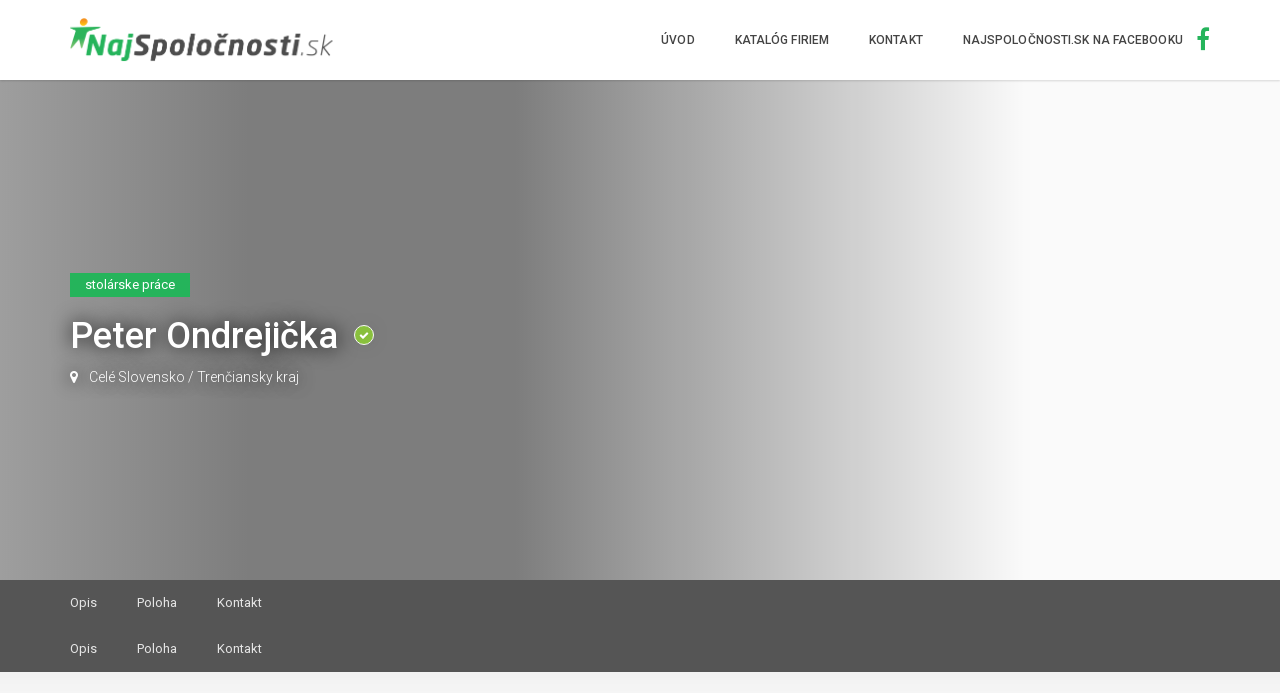

--- FILE ---
content_type: text/html; charset=UTF-8
request_url: http://www.najspolocnosti.sk/drevo/peter-ondrejicka/?type=education
body_size: 8567
content:
<!DOCTYPE html>
<html lang="sk-SK" prefix="og: http://ogp.me/ns#" class="no-js" prefix="og: http://ogp.me/ns#">
<head>
    <meta charset="UTF-8">
    <meta name="viewport" content="width=device-width">
    <link rel="profile" href="http://gmpg.org/xfn/11">
    <link rel="pingback" href="http://www.najspolocnosti.sk/xmlrpc.php">

    
    <title>Peter Ondrejička - Naj Spoločnosti</title>
<meta property="og:title" content="Peter Ondrejička" />
<!-- This site is optimized with the Yoast SEO plugin v3.4.2 - https://yoast.com/wordpress/plugins/seo/ -->
<link rel="canonical" href="http://www.najspolocnosti.sk/drevo/peter-ondrejicka/" />
<meta property="og:locale" content="sk_SK" />
<meta property="og:type" content="article" />
<meta property="og:title" content="Peter Ondrejička - Naj Spoločnosti" />
<meta property="og:description" content="Peter Ondrejička sa venuje službám : stolárske práce, výroba nábytku na mieru, hobľovanie, impregnovanie, vstavané šatníky." />
<meta property="og:url" content="http://www.najspolocnosti.sk/drevo/peter-ondrejicka/" />
<meta property="og:site_name" content="Naj Spoločnosti" />
<meta name="twitter:card" content="summary" />
<meta name="twitter:description" content="Peter Ondrejička sa venuje službám : stolárske práce, výroba nábytku na mieru, hobľovanie, impregnovanie, vstavané šatníky." />
<meta name="twitter:title" content="Peter Ondrejička - Naj Spoločnosti" />
<!-- / Yoast SEO plugin. -->

<link rel='dns-prefetch' href='//player.vimeo.com' />
<link rel='dns-prefetch' href='//maps.googleapis.com' />
<link rel='dns-prefetch' href='//www.google.com' />
<link rel='dns-prefetch' href='//fonts.googleapis.com' />
<link rel='dns-prefetch' href='//s.w.org' />
<link rel="alternate" type="application/rss+xml" title="RSS kanál: Naj Spoločnosti &raquo;" href="http://www.najspolocnosti.sk/feed/" />
<link rel="alternate" type="application/rss+xml" title="RSS kanál komentárov webu Naj Spoločnosti &raquo;" href="http://www.najspolocnosti.sk/comments/feed/" />
		<script type="text/javascript">
			window._wpemojiSettings = {"baseUrl":"https:\/\/s.w.org\/images\/core\/emoji\/2.2.1\/72x72\/","ext":".png","svgUrl":"https:\/\/s.w.org\/images\/core\/emoji\/2.2.1\/svg\/","svgExt":".svg","source":{"concatemoji":"http:\/\/www.najspolocnosti.sk\/wp-includes\/js\/wp-emoji-release.min.js?ver=4.7.29"}};
			!function(t,a,e){var r,n,i,o=a.createElement("canvas"),l=o.getContext&&o.getContext("2d");function c(t){var e=a.createElement("script");e.src=t,e.defer=e.type="text/javascript",a.getElementsByTagName("head")[0].appendChild(e)}for(i=Array("flag","emoji4"),e.supports={everything:!0,everythingExceptFlag:!0},n=0;n<i.length;n++)e.supports[i[n]]=function(t){var e,a=String.fromCharCode;if(!l||!l.fillText)return!1;switch(l.clearRect(0,0,o.width,o.height),l.textBaseline="top",l.font="600 32px Arial",t){case"flag":return(l.fillText(a(55356,56826,55356,56819),0,0),o.toDataURL().length<3e3)?!1:(l.clearRect(0,0,o.width,o.height),l.fillText(a(55356,57331,65039,8205,55356,57096),0,0),e=o.toDataURL(),l.clearRect(0,0,o.width,o.height),l.fillText(a(55356,57331,55356,57096),0,0),e!==o.toDataURL());case"emoji4":return l.fillText(a(55357,56425,55356,57341,8205,55357,56507),0,0),e=o.toDataURL(),l.clearRect(0,0,o.width,o.height),l.fillText(a(55357,56425,55356,57341,55357,56507),0,0),e!==o.toDataURL()}return!1}(i[n]),e.supports.everything=e.supports.everything&&e.supports[i[n]],"flag"!==i[n]&&(e.supports.everythingExceptFlag=e.supports.everythingExceptFlag&&e.supports[i[n]]);e.supports.everythingExceptFlag=e.supports.everythingExceptFlag&&!e.supports.flag,e.DOMReady=!1,e.readyCallback=function(){e.DOMReady=!0},e.supports.everything||(r=function(){e.readyCallback()},a.addEventListener?(a.addEventListener("DOMContentLoaded",r,!1),t.addEventListener("load",r,!1)):(t.attachEvent("onload",r),a.attachEvent("onreadystatechange",function(){"complete"===a.readyState&&e.readyCallback()})),(r=e.source||{}).concatemoji?c(r.concatemoji):r.wpemoji&&r.twemoji&&(c(r.twemoji),c(r.wpemoji)))}(window,document,window._wpemojiSettings);
		</script>
		<style type="text/css">
img.wp-smiley,
img.emoji {
	display: inline !important;
	border: none !important;
	box-shadow: none !important;
	height: 1em !important;
	width: 1em !important;
	margin: 0 .07em !important;
	vertical-align: -0.1em !important;
	background: none !important;
	padding: 0 !important;
}
</style>
<link rel='stylesheet' id='roboto-css'  href='//fonts.googleapis.com/css?family=Roboto%3A300%2C400%2C500%2C700&#038;subset=latin%2Clatin-ext&#038;ver=4.7.29' type='text/css' media='all' />
<link rel='stylesheet' id='font-awesome-css'  href='http://www.najspolocnosti.sk/wp-content/themes/superlist/assets/libraries/font-awesome/css/font-awesome.min.css?ver=4.7.29' type='text/css' media='all' />
<link rel='stylesheet' id='superlist-font-css'  href='http://www.najspolocnosti.sk/wp-content/themes/superlist/assets/libraries/superlist-font/style.css?ver=4.7.29' type='text/css' media='all' />
<link rel='stylesheet' id='colorbox-css'  href='http://www.najspolocnosti.sk/wp-content/themes/superlist/assets/libraries/colorbox/example1/colorbox.css?ver=4.7.29' type='text/css' media='all' />
<link rel='stylesheet' id='owl-carousel-css'  href='http://www.najspolocnosti.sk/wp-content/themes/superlist/assets/libraries/owl.carousel/owl.carousel.css?ver=4.7.29' type='text/css' media='all' />
<link rel='stylesheet' id='bootstrap-select-css'  href='http://www.najspolocnosti.sk/wp-content/themes/superlist/assets/libraries/bootstrap-select/bootstrap-select.min.css?ver=4.7.29' type='text/css' media='all' />
<link rel='stylesheet' id='superlist-css'  href='http://www.najspolocnosti.sk/wp-content/themes/superlist/assets/css/superlist-green.css?ver=20170131' type='text/css' media='all' />
<link rel='stylesheet' id='style-css'  href='http://www.najspolocnosti.sk/wp-content/themes/superlist-child/style.css?ver=4.7.29' type='text/css' media='all' />
<link rel='stylesheet' id='cmb-google-maps-css'  href='http://www.najspolocnosti.sk/wp-content/plugins/inventor/libraries/cmb_field_map/css/style.css?ver=4.7.29' type='text/css' media='all' />
<link rel='stylesheet' id='cmb-google-street-view-css'  href='http://www.najspolocnosti.sk/wp-content/plugins/inventor/libraries/cmb_field_street_view/css/style.css?ver=4.7.29' type='text/css' media='all' />
<link rel='stylesheet' id='inventor-poi-css'  href='http://www.najspolocnosti.sk/wp-content/plugins/inventor/assets/fonts/inventor-poi/style.css?ver=4.7.29' type='text/css' media='all' />
<link rel='stylesheet' id='fullcalendar-css'  href='http://www.najspolocnosti.sk/wp-content/plugins/inventor/libraries/fullcalendar-3.0.1/fullcalendar.min.css?ver=4.7.29' type='text/css' media='all' />
<link rel='stylesheet' id='contact-form-7-css'  href='http://www.najspolocnosti.sk/wp-content/plugins/contact-form-7/includes/css/styles.css?ver=4.4.2' type='text/css' media='all' />
<link rel='stylesheet' id='inventor-partners-css'  href='http://www.najspolocnosti.sk/wp-content/plugins/inventor-partners/assets/style.css?ver=4.7.29' type='text/css' media='all' />
<link rel='stylesheet' id='inventor-pricing-css'  href='http://www.najspolocnosti.sk/wp-content/plugins/inventor-pricing/assets/style.css?ver=4.7.29' type='text/css' media='all' />
<link rel='stylesheet' id='uaf_client_css-css'  href='http://www.najspolocnosti.sk/wp-content/uploads/useanyfont/uaf.css?ver=1462918771' type='text/css' media='all' />
<script type='text/javascript' src='http://www.najspolocnosti.sk/wp-includes/js/jquery/jquery.js?ver=1.12.4'></script>
<script type='text/javascript' src='http://www.najspolocnosti.sk/wp-includes/js/jquery/jquery-migrate.min.js?ver=1.4.1'></script>
<script type='text/javascript' src='http://www.najspolocnosti.sk/wp-content/themes/superlist/assets/libraries/bootstrap-select/bootstrap-select.min.js?ver=4.7.29'></script>
<script type='text/javascript' src='http://www.najspolocnosti.sk/wp-content/themes/superlist/assets/libraries/bootstrap-sass/javascripts/bootstrap/dropdown.js?ver=4.7.29'></script>
<script type='text/javascript' src='http://www.najspolocnosti.sk/wp-content/themes/superlist/assets/libraries/bootstrap-sass/javascripts/bootstrap/collapse.js?ver=4.7.29'></script>
<script type='text/javascript' src='http://www.najspolocnosti.sk/wp-content/themes/superlist/assets/libraries/bootstrap-sass/javascripts/bootstrap/tooltip.js?ver=4.7.29'></script>
<script type='text/javascript' src='http://www.najspolocnosti.sk/wp-content/themes/superlist/assets/libraries/bootstrap-sass/javascripts/bootstrap/alert.js?ver=4.7.29'></script>
<script type='text/javascript' src='http://www.najspolocnosti.sk/wp-content/themes/superlist/assets/libraries/bootstrap-sass/javascripts/bootstrap/affix.js?ver=4.7.29'></script>
<script type='text/javascript' src='http://www.najspolocnosti.sk/wp-content/themes/superlist/assets/libraries/bootstrap-sass/javascripts/bootstrap/tab.js?ver=4.7.29'></script>
<script type='text/javascript' src='http://www.najspolocnosti.sk/wp-content/themes/superlist/assets/libraries/bootstrap-sass/javascripts/bootstrap/transition.js?ver=4.7.29'></script>
<script type='text/javascript' src='http://www.najspolocnosti.sk/wp-content/themes/superlist/assets/libraries/bootstrap-sass/javascripts/bootstrap/scrollspy.js?ver=4.7.29'></script>
<script type='text/javascript' src='http://www.najspolocnosti.sk/wp-content/themes/superlist/assets/libraries/colorbox/jquery.colorbox-min.js?ver=4.7.29'></script>
<script type='text/javascript' src='http://www.najspolocnosti.sk/wp-content/themes/superlist/assets/libraries/scrollto/jquery.scrollTo.min.js?ver=4.7.29'></script>
<script type='text/javascript' src='https://player.vimeo.com/api/player.js?ver=4.7.29'></script>
<script type='text/javascript' src='http://www.najspolocnosti.sk/wp-content/themes/superlist/assets/js/video-providers/youtube.js?ver=4.7.29'></script>
<script type='text/javascript' src='http://www.najspolocnosti.sk/wp-content/themes/superlist/assets/js/superlist.js?ver=20161201'></script>
<script type='text/javascript' src='http://www.najspolocnosti.sk/wp-content/plugins/inventor/libraries/cmb_field_map/js/script.js?ver=4.7.29'></script>
<script type='text/javascript' src='http://www.najspolocnosti.sk/wp-content/plugins/inventor/libraries/cmb_field_street_view/js/script.js?ver=4.7.29'></script>
<script type='text/javascript' src='http://www.najspolocnosti.sk/wp-content/plugins/inventor/libraries/js.cookie.js?ver=4.7.29'></script>
<script type='text/javascript' src='http://www.najspolocnosti.sk/wp-content/plugins/inventor/libraries/jquery.chained.remote.custom.min.js?ver=4.7.29'></script>
<script type='text/javascript' src='//maps.googleapis.com/maps/api/js?key=AIzaSyCfDmLyT_or_vwUxiR5he-krbFgWawRWJQ&#038;libraries=weather%2Cgeometry%2Cvisualization%2Cplaces%2Cdrawing&#038;ver=4.7.29'></script>
<link rel='https://api.w.org/' href='http://www.najspolocnosti.sk/wp-json/' />
<link rel="EditURI" type="application/rsd+xml" title="RSD" href="http://www.najspolocnosti.sk/xmlrpc.php?rsd" />
<link rel="wlwmanifest" type="application/wlwmanifest+xml" href="http://www.najspolocnosti.sk/wp-includes/wlwmanifest.xml" /> 
<meta name="generator" content="WordPress 4.7.29" />
<link rel='shortlink' href='http://www.najspolocnosti.sk/?p=5001' />
<link rel="alternate" type="application/json+oembed" href="http://www.najspolocnosti.sk/wp-json/oembed/1.0/embed?url=http%3A%2F%2Fwww.najspolocnosti.sk%2Fdrevo%2Fpeter-ondrejicka%2F" />
<link rel="alternate" type="text/xml+oembed" href="http://www.najspolocnosti.sk/wp-json/oembed/1.0/embed?url=http%3A%2F%2Fwww.najspolocnosti.sk%2Fdrevo%2Fpeter-ondrejicka%2F&#038;format=xml" />
<link rel="icon" href="http://www.najspolocnosti.sk/wp-content/uploads/2017/03/favicon-2-150x150.png" sizes="32x32" />
<link rel="icon" href="http://www.najspolocnosti.sk/wp-content/uploads/2017/03/favicon-2.png" sizes="192x192" />
<link rel="apple-touch-icon-precomposed" href="http://www.najspolocnosti.sk/wp-content/uploads/2017/03/favicon-2.png" />
<meta name="msapplication-TileImage" content="http://www.najspolocnosti.sk/wp-content/uploads/2017/03/favicon-2.png" />
</head>

<body class="drevo-template-default single single-drevo postid-5001 header-sticky layout-wide submenu-light header-empty-topbar">

    

<div class="page-wrapper">
        <header class="header header-regular">
    
    <div class="header-wrapper affix-top">
        <div class="container">
            <div class="header-inner">
                <div class="header-logo">
    <a href="http://www.najspolocnosti.sk/" rel="home">
                    <img src="http://www.najspolocnosti.sk/wp-content/uploads/2017/03/najspolocnosti-logo-2.png" alt="Naj Spoločnosti">
        
            </a>
</div><!-- /.header-logo -->
                <div class="header-navigation-wrapper">
                        <div class="header-navigation"><ul id="menu-main-menu" class="header-nav-primary nav nav-pills collapse navbar-collapse"><li id="menu-item-3443" class="menu-item menu-item-type-custom menu-item-object-custom menu-item-3443"><a href="/">Úvod</a></li>
<li id="menu-item-3733" class="menu-item menu-item-type-custom menu-item-object-custom menu-item-3733"><a href="/polozky">Katalóg firiem</a></li>
<li id="menu-item-3485" class="menu-item menu-item-type-post_type menu-item-object-page menu-item-3485"><a href="http://www.najspolocnosti.sk/kontakt/">Kontakt</a></li>
<li id="menu-item-3908" class="menu-item menu-item-type-custom menu-item-object-custom menu-item-3908"><a target="_blank" href="https://www.facebook.com/NajSpolocnosti-sro-411734009178246/?fref=ts">NajSpoločnosti.sk na facebooku  <i class="fa fa-facebook-f" style="line-height: 0.1; font-size:24px; color: #25b45b; vertical-align: -4px;"></i></a></li>
</ul></div>
                    
                    
                    <button class="navbar-toggle collapsed" type="button" data-toggle="collapse" data-target=".header-nav-primary">
    <span class="sr-only">Prepnúť navigáciu</span>
    <span class="icon-bar"></span>
    <span class="icon-bar"></span>
    <span class="icon-bar"></span>
</button>                </div><!-- /.header-navigation-wrapper -->
            </div><!-- /.header-inner -->
        </div><!-- /.container -->

            <div class="header-post-types">
        <div class="container">
                                    
                            <ul>
                                            <li>
                            <a href="http://www.najspolocnosti.sk/drevo/peter-ondrejicka/?type=autodoprava">
                                Doprava                            </a>
                        </li>
                                            <li>
                            <a href="http://www.najspolocnosti.sk/drevo/peter-ondrejicka/?type=automoto">
                                Auto Moto                            </a>
                        </li>
                                            <li>
                            <a href="http://www.najspolocnosti.sk/drevo/peter-ondrejicka/?type=business">
                                Biznis                            </a>
                        </li>
                                            <li>
                            <a href="http://www.najspolocnosti.sk/drevo/peter-ondrejicka/?type=car">
                                Automobil                            </a>
                        </li>
                                            <li>
                            <a href="http://www.najspolocnosti.sk/drevo/peter-ondrejicka/?type=chovatelstvo">
                                Chovateľstvo                            </a>
                        </li>
                                            <li>
                            <a href="http://www.najspolocnosti.sk/drevo/peter-ondrejicka/?type=dating">
                                Zoznamka                            </a>
                        </li>
                                            <li>
                            <a href="http://www.najspolocnosti.sk/drevo/peter-ondrejicka/?type=drevo">
                                Drevo                            </a>
                        </li>
                                            <li>
                            <a href="http://www.najspolocnosti.sk/drevo/peter-ondrejicka/?type=education">
                                Vzdelanie                            </a>
                        </li>
                                            <li>
                            <a href="http://www.najspolocnosti.sk/drevo/peter-ondrejicka/?type=event">
                                Podujatie                            </a>
                        </li>
                                            <li>
                            <a href="http://www.najspolocnosti.sk/drevo/peter-ondrejicka/?type=food">
                                Jedlo a nápoj                            </a>
                        </li>
                                            <li>
                            <a href="http://www.najspolocnosti.sk/drevo/peter-ondrejicka/?type=gastronomia">
                                Gastronómia                            </a>
                        </li>
                                            <li>
                            <a href="http://www.najspolocnosti.sk/drevo/peter-ondrejicka/?type=hotel">
                                Hotel                            </a>
                        </li>
                                            <li>
                            <a href="http://www.najspolocnosti.sk/drevo/peter-ondrejicka/?type=mesta-obce">
                                Obec                            </a>
                        </li>
                                            <li>
                            <a href="http://www.najspolocnosti.sk/drevo/peter-ondrejicka/?type=obce">
                                Obce                            </a>
                        </li>
                                            <li>
                            <a href="http://www.najspolocnosti.sk/drevo/peter-ondrejicka/?type=pet">
                                Domáce zviera                            </a>
                        </li>
                                            <li>
                            <a href="http://www.najspolocnosti.sk/drevo/peter-ondrejicka/?type=polnohospodarstvo">
                                Poľnohospodárstvo                            </a>
                        </li>
                                            <li>
                            <a href="http://www.najspolocnosti.sk/drevo/peter-ondrejicka/?type=priemysel">
                                Priemysel                            </a>
                        </li>
                                            <li>
                            <a href="http://www.najspolocnosti.sk/drevo/peter-ondrejicka/?type=reality">
                                Reality                            </a>
                        </li>
                                            <li>
                            <a href="http://www.najspolocnosti.sk/drevo/peter-ondrejicka/?type=remesla">
                                Remeslá                            </a>
                        </li>
                                            <li>
                            <a href="http://www.najspolocnosti.sk/drevo/peter-ondrejicka/?type=servis">
                                Servis                            </a>
                        </li>
                                            <li>
                            <a href="http://www.najspolocnosti.sk/drevo/peter-ondrejicka/?type=shopping">
                                Tovar                            </a>
                        </li>
                                            <li>
                            <a href="http://www.najspolocnosti.sk/drevo/peter-ondrejicka/?type=skolstvo">
                                Školstvo                            </a>
                        </li>
                                            <li>
                            <a href="http://www.najspolocnosti.sk/drevo/peter-ondrejicka/?type=sluzby">
                                Služby                            </a>
                        </li>
                                            <li>
                            <a href="http://www.najspolocnosti.sk/drevo/peter-ondrejicka/?type=stavebnictvo">
                                Stavebníctvo                            </a>
                        </li>
                                            <li>
                            <a href="http://www.najspolocnosti.sk/drevo/peter-ondrejicka/?type=travel">
                                Cestovanie                            </a>
                        </li>
                                            <li>
                            <a href="http://www.najspolocnosti.sk/drevo/peter-ondrejicka/?type=veterinarstvo">
                                Veterinárstvo                            </a>
                        </li>
                                            <li>
                            <a href="http://www.najspolocnosti.sk/drevo/peter-ondrejicka/?type=zdravotnictvo">
                                Zdravotníctvo                            </a>
                        </li>
                                    </ul>
                    </div><!-- /.container -->
    </div><!-- /.header-post-types -->
    </div><!-- /.header-wrapper -->
</header><!-- /.header -->
                                

<div class="detail-banner"

                data-background-image=""
    
            >

        
        
            
            
    <div class="detail-banner-shadow"></div>

    <div class="container">
        <div class="detail-banner-left">
            <div class="detail-banner-info">
                                                    <div class="detail-label"><a href="http://www.najspolocnosti.sk/kategoria-poloziek/stolarske-prace/">stolárske práce</a></div>
                            </div><!-- /.detail-banner-info -->

            <h2 class="detail-title">
                Peter Ondrejička <span class="listing-verified">Overené</span>            </h2>

                        
                                        <div class="detail-banner-address">
                    <i class="fa fa-map-marker"></i> <a href="http://www.najspolocnosti.sk/umiestnenie/cele-slovensko/">Celé Slovensko</a><span class="separator"> / </span> <a href="http://www.najspolocnosti.sk/umiestnenie/cele-slovensko/trenciansky-kraj/">Trenčiansky kraj</a>                </div><!-- /.detail-banner-address -->
            
            <div class="detail-banner-after">
                <a href="#" class="share-listing">
    <i class="fa fa-share-alt"></i>
    <span>Zdieľať</span>
</a>

<div class="modal-inner">
    <h2>Zdieľať "Peter Ondrejička"</h2>

    <ul>
        <li>
            <a class="mail" href="mailto:?subject=Peter+Ondreji%C4%8Dka&amp;body=http://www.najspolocnosti.sk/drevo/peter-ondrejicka/">
                <i class="fa fa-envelope"></i>
            </a>
        </li>

        <li>
            <a class="facebook" href="https://www.facebook.com/share.php?u=http://www.najspolocnosti.sk/drevo/peter-ondrejicka/&amp;title=Peter%20Ondrejička#sthash.BUkY1jCE.dpuf"  onclick="javascript:window.open(this.href, '', 'menubar=no,toolbar=no,resizable=yes,scrollbars=yes,height=600,width=600');return false;">
                <i class="fa fa-facebook"></i>
            </a>
        </li>

        <li>
            <a class="google-plus" href="https://plus.google.com/share?url=http://www.najspolocnosti.sk/drevo/peter-ondrejicka/" onclick="javascript:window.open(this.href, '', 'menubar=no,toolbar=no,resizable=yes,scrollbars=yes,height=600,width=600');return false;">
                <i class="fa fa-google"></i>
            </a>
        </li>

        <li>
            <a class="twitter" href="https://twitter.com/home?status=Peter%20Ondrejička+http://www.najspolocnosti.sk/drevo/peter-ondrejicka/#sthash.BUkY1jCE.dpuf"  onclick="javascript:window.open(this.href, '', 'menubar=no,toolbar=no,resizable=yes,scrollbars=yes,height=600,width=600');return false;">
                <i class="fa fa-twitter"></i>
            </a>
        </li>
    </ul>
</div><!-- /.modal-inner -->            </div><!-- /.detail-banner-after -->
        </div><!-- /.detail-banner-left -->

        <div class="detail-banner-right">
                                            </div><!-- /.detail-banner-right -->

    </div><!-- /.container -->
</div><!-- /.detail-banner -->

<div class="listing-detail-menu-wrapper">
    <div class="listing-detail-menu">
        <div class="container">
            <ul class="nav nav-pills"></ul>
        </div><!-- /.container -->
    </div><!-- /.listing-detail-menu -->
</div><!-- /.listing-detail-menu-wrapper -->

            <div class="listing-detail-menu-wrapper">
                <div class="listing-detail-menu">
                    <div class="container">
                        <ul class="nav nav-pills"></ul>
                    </div><!-- /.container -->
                </div><!-- /.listing-detail-menu -->
            </div><!-- /.listing-detail-menu-wrapper -->
            
    <div class="main">

        
<div id="listing_slider-3" class="widget widget_listing_slider">


</div>
        <div class="main-inner">
            <div class="container">
                
    <div class="row">
        <div class="col-sm-8 col-lg-9">
            <div id="primary">

                
                                            <div class="content">
                                                            
<div class="listing-detail">
        
    
    
	<div class="listing-detail-section" id="listing-detail-section-description">
	    <h2 class="page-header">Opis</h2>
		<div class="listing-detail-description-wrapper">
	    	<p>Peter Ondrejička sa venuje službám : stolárske práce, výroba nábytku na mieru, hobľovanie, impregnovanie, vstavané šatníky.</p>
		</div>
	</div><!-- /.listing-detail-section -->

    <div class="listing-detail-section" id="listing-detail-section-attributes">
        <h2 class="page-header">Detaily</h2>

        <div class="listing-detail-attributes">
            <ul>
                                    <li class="listing_listing_category">
                        <strong class="key">Kategórie položiek</strong>
                        <span class="value"><a href="http://www.najspolocnosti.sk/kategoria-poloziek/stolarske-prace/">stolárske práce</a><span class="separator"> / </span> <a href="http://www.najspolocnosti.sk/kategoria-poloziek/stolarstvo/">stolárstvo</a><span class="separator"> / </span> <a href="http://www.najspolocnosti.sk/kategoria-poloziek/drevo/">drevo</a><span class="separator"> / </span> <a href="http://www.najspolocnosti.sk/kategoria-poloziek/stolarska-vyroba/">stolárska výroba</a><span class="separator"> / </span> <a href="http://www.najspolocnosti.sk/kategoria-poloziek/stoly/">stoly</a><span class="separator"> / </span> <a href="http://www.najspolocnosti.sk/kategoria-poloziek/stolicky/">stoličky</a></span>
                    </li>
                                    <li class="listing_locations">
                        <strong class="key">Poloha / Región</strong>
                        <span class="value"><a href="http://www.najspolocnosti.sk/umiestnenie/cele-slovensko/">Celé Slovensko</a><span class="separator"> / </span> <a href="http://www.najspolocnosti.sk/umiestnenie/cele-slovensko/trenciansky-kraj/">Trenčiansky kraj</a></span>
                    </li>
                            </ul>
        </div><!-- /.listing-detail-attributes -->
    </div><!-- /.listing-detail-section -->
        
    
                            
        
            <div class="listing-detail-section"  id="listing-detail-section-location">
            <h2 class="page-header">Poloha</h2>

            <div class="listing-detail-location-wrapper">
                <!-- Nav tabs -->
                <ul id="listing-detail-location" class="nav nav-tabs" role="tablist">

                                            <li role="presentation" class="nav-item active">
                            <a href="#simple-map-panel" aria-controls="simple-map-panel" role="tab" data-toggle="tab" class="nav-link">
                                <i class="fa fa-map"></i>Mapa                            </a>
                        </li>
                    
                                            <li role="presentation" class="nav-item ">
                            <a href="#street-view-panel" aria-controls="street-view-panel" role="tab" data-toggle="tab" class="nav-link">
                                <i class="fa fa-street-view"></i>Street View                            </a>
                        </li>
                    
                                            <li role="presentation" class="nav-item ">
                            <a href="#inside-view-panel" aria-controls="inside-view-panel" role="tab" data-toggle="tab" class="nav-link">
                                <i class="fa fa-home"></i>Pozrieť dnu                            </a>
                        </li>
                    
                    <li class="nav-item directions">
                        <a href="https://maps.google.com?daddr=48.8304234,17.902919699999984" class="nav-link" target="_blank">
                            <i class="fa fa-level-down"></i>Smer                        </a>
                    </li>
                </ul>

                <!-- Tab panes -->
                <div class="tab-content">
                                            <div role="tabpanel" class="tab-pane fade in active" id="simple-map-panel">
                            <div class="detail-map">
                                <div class="map-position">
                                    <div id="listing-detail-map"
                                         data-transparent-marker-image="http://www.najspolocnosti.sk/wp-content/themes/superlist/assets/img/transparent-marker-image.png"
                                         data-latitude="48.8304234"
                                         data-longitude="17.902919699999984"
                                         data-polygon-path="Ivanovce 242, 913 05"
                                         data-zoom="15"
                                         data-fit-bounds="false"
                                         data-marker-style="simple"
                                         data-marker-content='<span class="marker-content">Ivanovce, Slovensko</span>'                                         data-map-type="ROADMAP">
                                    </div><!-- /#map-property -->
                                </div><!-- /.map-property -->
                            </div><!-- /.detail-map -->
                        </div>
                    
                                                                                                                                            
                        <div role="tabpanel" class="tab-pane fade" id="street-view-panel">
                            <div id="listing-detail-street-view"
                                 data-latitude="48.83048100934533"
                                 data-longitude="17.902762904641235"
                                 data-heading="342"
                                 data-pitch="25"
                                 data-zoom="1.1333776056636031">
                            </div>
                        </div>
                    
                                                                                                                                            
                        <div role="tabpanel" class="tab-pane fade" id="inside-view-panel">
                            <div id="listing-detail-inside-view"
                                 data-latitude="48.83048100934533"
                                 data-longitude="17.902762904641235"
                                 data-heading="342"
                                 data-pitch="25"
                                 data-zoom="1.1333776056636031">
                            </div>
                        </div>
                    
                </div>
            </div>
        </div><!-- /.listing-detail-section -->
            
                    
            <div class="listing-detail-section" id="listing-detail-section-contact">
            <h2 class="page-header">Kontakt</h2>

            <div class="listing-detail-contact">
                <div class="row">
                    <div class="col-md-6">
                        <ul>
                                                            <li class="email">
                                    <strong class="key">E-mail</strong>
                                    <span class="value">
                                        <a href="mailto:ondrejicka.peter@azet.sk">ondrejicka.peter@azet.sk</a>
                                    </span>
                                </li>
                                                                                                                    <li class="phone">
                                    <strong class="key">Telefón</strong>
                                    <span class="value"><a href="tel:0904/187358">0904/187 358</a></span>
                                </li>
                            
                                                    </ul>
                    </div><!-- /.col-* -->
                    <div class="col-md-6">
                        <ul>
                                                            <li class="person">
                                    <strong class="key">Osoba</strong>
                                    <span class="value">Peter Ondrejička</span>
                                </li>
                                                                                        <li class="address">
                                    <strong class="key">Adresa</strong>
                                    <span class="value">913 05 Ivanovce 242</span>
                                </li>
                                                    </ul>
                    </div><!-- /.col-* -->
                </div><!-- /.row -->
            </div><!-- /.listing-detail-contact -->
        </div><!-- /.listing-detail-section -->
    

    </div><!-- /.listing-detail -->
                            
                                                    </div><!-- /.content -->
                    
                
            </div><!-- #primary -->
        </div><!-- /.col-* -->

        
    <div class="col-sm-4 col-lg-3">
        <div id="secondary" class="secondary sidebar">
            

<div id="listing_details-2" class="widget widget_listing_details">
    <div class="widget-inner
  widget-pt widget-pb"
        >

        
        
    </div><!-- /.widget-inner -->

</div>


    
    
<div id="listing_inquire-2" class="widget widget_listing_inquire">
	<div class="widget-inner
   "
		>

					<h2 class="widgettitle">			Kontaktujte firmu			</h2>
				<form method="post" action="http://www.najspolocnosti.sk/drevo/peter-ondrejicka/">
			<input type="hidden" name="post_id" value="5001">

							<input type="hidden" name="receive_admin" value="1">
			
							<input type="hidden" name="receive_author" value="1">
			
			
							<div class="form-group">
					<input class="form-control" name="name" type="text" placeholder="Meno" value="" required="required">
				</div><!-- /.form-group -->
			
							<div class="form-group">
					<input class="form-control" name="email" type="email" placeholder="E-mail" value="" required="required">
				</div><!-- /.form-group -->
			
			
							<div class="form-group">
					<input class="form-control" name="subject" type="text" placeholder="Predmet" value="" required="required">
				</div><!-- /.form-group -->
			
							<div class="form-group">
					<input class="form-control" name="date" type="date" placeholder="Dátum" value="" required="required">
				</div><!-- /.form-group -->
			
							<div class="form-group">
					<textarea class="form-control" name="message" required="required" placeholder="Správa" rows="4"></textarea>
				</div><!-- /.form-group -->
			
												<div id="recaptcha-listing_inquire-2" class="g-recaptcha" data-sitekey="6Lczk6gUAAAAANSvWPjzeTC5I4GUYWlojWQGIk6f"></div>
							
			<div class="button-wrapper">
				<button type="submit" class="button" name="inquire_form">Odoslať správu</button>
			</div><!-- /.button-wrapper -->
		</form>
	</div><!-- /.widget-inner -->

</div>        </div><!-- /#secondary -->
    </div><!-- /.col-* -->
    </div><!-- /.row -->


                            </div><!-- /.content -->
        </div><!-- /.main-inner -->
    </div><!-- /.main -->

    <footer class="footer">
        
                    <div class="footer-bottom">
                <div class="container">
					<div class="footer-bottom-inner">
	                    <div class="footer-bottom-first">
	                        	                    </div><!-- /.footer-bottom-first -->

	                    <div class="footer-bottom-second">
	                        <div id="text-19" class="widget widget_text">			<div class="textwidget">&copy; 2017 NajSpoločnosti, s.r.o.  Všetky práva vyhradené.</div>
		</div>	                    </div><!-- /.footer-bottom-second -->
					</div><!-- /.footer-bottom-inner -->
                </div><!-- /.container -->
            </div><!-- /.footer-bottom -->
        
    </footer><!-- /.footer -->
</div><!-- /.page-wrapper -->


<div class="modal-screen">
	<div class="modal-close"><i class="fa fa-close"></i></div><!-- /.modal-screen -->
	<div class="modal-main"></div><!-- /.modal-main -->
</div><!-- /.modal-screen -->



<script type='text/javascript' src='http://www.najspolocnosti.sk/wp-includes/js/comment-reply.min.js?ver=4.7.29'></script>
<script type='text/javascript' src='http://www.najspolocnosti.sk/wp-content/themes/superlist/assets/libraries/owl.carousel/owl.carousel.min.js?ver=4.7.29'></script>
<script type='text/javascript' src='http://www.najspolocnosti.sk/wp-content/plugins/inventor/assets/js/inventor.js?ver=20170131'></script>
<script type='text/javascript' src='http://www.najspolocnosti.sk/wp-includes/js/imagesloaded.min.js?ver=3.2.0'></script>
<script type='text/javascript' src='http://www.najspolocnosti.sk/wp-includes/js/masonry.min.js?ver=3.3.2'></script>
<script type='text/javascript' src='http://www.najspolocnosti.sk/wp-content/plugins/inventor/libraries/fullcalendar-3.0.1/lib/moment.min.js?ver=4.7.29'></script>
<script type='text/javascript' src='http://www.najspolocnosti.sk/wp-content/plugins/inventor/libraries/fullcalendar-3.0.1/fullcalendar.min.js?ver=4.7.29'></script>
<script type='text/javascript' src='http://www.najspolocnosti.sk/wp-content/plugins/contact-form-7/includes/js/jquery.form.min.js?ver=3.51.0-2014.06.20'></script>
<script type='text/javascript'>
/* <![CDATA[ */
var _wpcf7 = {"loaderUrl":"http:\/\/www.najspolocnosti.sk\/wp-content\/plugins\/contact-form-7\/images\/ajax-loader.gif","recaptchaEmpty":"Pros\u00edm potvr\u010fte, \u017ee nie ste robot.","sending":"Posielam ..."};
/* ]]> */
</script>
<script type='text/javascript' src='http://www.najspolocnosti.sk/wp-content/plugins/contact-form-7/includes/js/scripts.js?ver=4.4.2'></script>
<script type='text/javascript' src='http://www.najspolocnosti.sk/wp-content/plugins/inventor-boxes/assets/js/inventor-boxes.js?ver=4.7.29'></script>
<script type='text/javascript' src='http://www.najspolocnosti.sk/wp-content/plugins/inventor-boxes/assets/libraries/jquery.animateNumber.min.js?ver=4.7.29'></script>
<script type='text/javascript' src='http://www.najspolocnosti.sk/wp-content/plugins/inventor-claims/assets/js/inventor-claims.js?ver=4.7.29'></script>
<script type='text/javascript' src='http://www.najspolocnosti.sk/wp-content/plugins/inventor-google-map/libraries/jquery-google-map/infobox.js?ver=4.7.29'></script>
<script type='text/javascript' src='http://www.najspolocnosti.sk/wp-content/plugins/inventor-google-map/libraries/jquery-google-map/markerclusterer.js?ver=4.7.29'></script>
<script type='text/javascript' src='http://www.najspolocnosti.sk/wp-content/plugins/inventor-google-map/libraries/js-cookie.js?ver=4.7.29'></script>
<script type='text/javascript' src='http://www.najspolocnosti.sk/wp-content/plugins/inventor-google-map/libraries/jquery-google-map/jquery-google-map.js?ver=20161208'></script>
<script type='text/javascript' src='http://www.najspolocnosti.sk/wp-content/plugins/inventor-google-map/assets/js/inventor-google-map.js?ver=20161206'></script>
<script type='text/javascript' async defer src='http://www.najspolocnosti.sk/wp-content/plugins/inventor-recaptcha/assets/js/inventor-recaptcha.js?ver=1'></script>
<script type='text/javascript' async defer src='https://www.google.com/recaptcha/api.js?onload=recaptchaCallback&#038;render=explicit&#038;ver=1'></script>
<script type='text/javascript' src='http://www.najspolocnosti.sk/wp-includes/js/wp-embed.min.js?ver=4.7.29'></script>

</body>
</html>


--- FILE ---
content_type: text/css
request_url: http://www.najspolocnosti.sk/wp-content/plugins/inventor-partners/assets/style.css?ver=4.7.29
body_size: 316
content:
.partners-row {
    clear: both;
    margin-left: -15px;
    margin-right: -15px;
}

.partners-row:before, .partners-row:after {
    content: " ";
    display: table;
}

.partners-row:after {
    clear: both;
}

.partners-container {
    float: left;
    padding-left: 15px;
    padding-right: 15px;
    position: relative;
    width: 100%;
}

.items-per-row-1 .partners-container {
    width: 100%;
}

.items-per-row-2 .partners-container {
    width: 50%;
}

.items-per-row-3 .partners-container {
    width: 33.33333%;
}

.items-per-row-4 .partners-container {
    width: 25%;
}

.items-per-row-5 .partners-container {
    width: 20%;
}

.items-per-row-6 .partners-container {
    width: 16.66666%;
}

.partners-inner {
    text-align: center;
}

.button {
    display: block;
    margin-bottom: 20px;
}